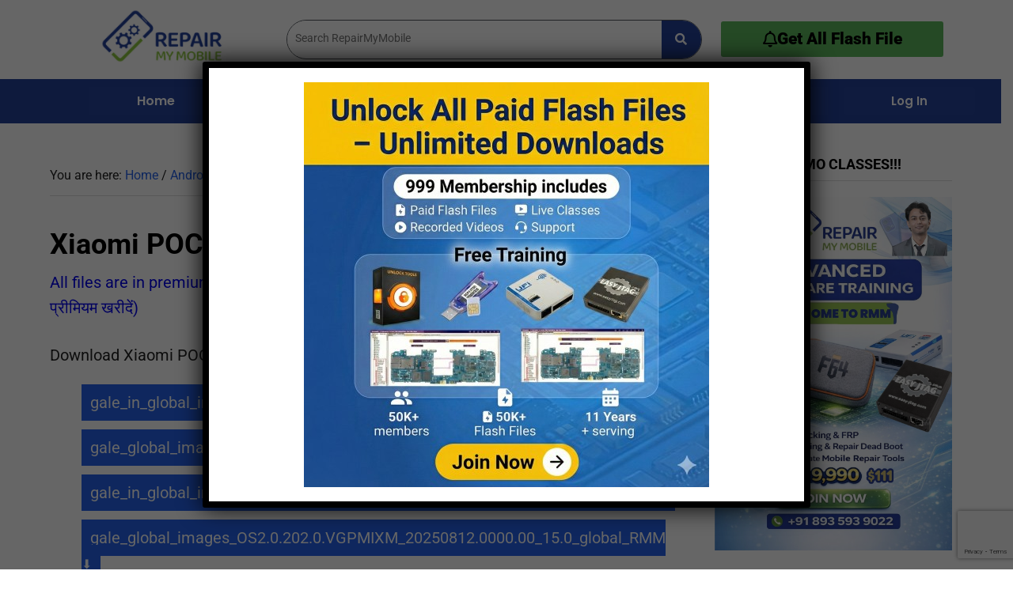

--- FILE ---
content_type: text/html; charset=utf-8
request_url: https://www.google.com/recaptcha/api2/anchor?ar=1&k=6LfbPcIeAAAAAOrl3W3K9ydb9fiUbjvGBenIUsIX&co=aHR0cHM6Ly9yZXBhaXJteW1vYmlsZS5jbzo0NDM.&hl=en&v=PoyoqOPhxBO7pBk68S4YbpHZ&size=invisible&anchor-ms=20000&execute-ms=30000&cb=rsd3ajukird9
body_size: 48683
content:
<!DOCTYPE HTML><html dir="ltr" lang="en"><head><meta http-equiv="Content-Type" content="text/html; charset=UTF-8">
<meta http-equiv="X-UA-Compatible" content="IE=edge">
<title>reCAPTCHA</title>
<style type="text/css">
/* cyrillic-ext */
@font-face {
  font-family: 'Roboto';
  font-style: normal;
  font-weight: 400;
  font-stretch: 100%;
  src: url(//fonts.gstatic.com/s/roboto/v48/KFO7CnqEu92Fr1ME7kSn66aGLdTylUAMa3GUBHMdazTgWw.woff2) format('woff2');
  unicode-range: U+0460-052F, U+1C80-1C8A, U+20B4, U+2DE0-2DFF, U+A640-A69F, U+FE2E-FE2F;
}
/* cyrillic */
@font-face {
  font-family: 'Roboto';
  font-style: normal;
  font-weight: 400;
  font-stretch: 100%;
  src: url(//fonts.gstatic.com/s/roboto/v48/KFO7CnqEu92Fr1ME7kSn66aGLdTylUAMa3iUBHMdazTgWw.woff2) format('woff2');
  unicode-range: U+0301, U+0400-045F, U+0490-0491, U+04B0-04B1, U+2116;
}
/* greek-ext */
@font-face {
  font-family: 'Roboto';
  font-style: normal;
  font-weight: 400;
  font-stretch: 100%;
  src: url(//fonts.gstatic.com/s/roboto/v48/KFO7CnqEu92Fr1ME7kSn66aGLdTylUAMa3CUBHMdazTgWw.woff2) format('woff2');
  unicode-range: U+1F00-1FFF;
}
/* greek */
@font-face {
  font-family: 'Roboto';
  font-style: normal;
  font-weight: 400;
  font-stretch: 100%;
  src: url(//fonts.gstatic.com/s/roboto/v48/KFO7CnqEu92Fr1ME7kSn66aGLdTylUAMa3-UBHMdazTgWw.woff2) format('woff2');
  unicode-range: U+0370-0377, U+037A-037F, U+0384-038A, U+038C, U+038E-03A1, U+03A3-03FF;
}
/* math */
@font-face {
  font-family: 'Roboto';
  font-style: normal;
  font-weight: 400;
  font-stretch: 100%;
  src: url(//fonts.gstatic.com/s/roboto/v48/KFO7CnqEu92Fr1ME7kSn66aGLdTylUAMawCUBHMdazTgWw.woff2) format('woff2');
  unicode-range: U+0302-0303, U+0305, U+0307-0308, U+0310, U+0312, U+0315, U+031A, U+0326-0327, U+032C, U+032F-0330, U+0332-0333, U+0338, U+033A, U+0346, U+034D, U+0391-03A1, U+03A3-03A9, U+03B1-03C9, U+03D1, U+03D5-03D6, U+03F0-03F1, U+03F4-03F5, U+2016-2017, U+2034-2038, U+203C, U+2040, U+2043, U+2047, U+2050, U+2057, U+205F, U+2070-2071, U+2074-208E, U+2090-209C, U+20D0-20DC, U+20E1, U+20E5-20EF, U+2100-2112, U+2114-2115, U+2117-2121, U+2123-214F, U+2190, U+2192, U+2194-21AE, U+21B0-21E5, U+21F1-21F2, U+21F4-2211, U+2213-2214, U+2216-22FF, U+2308-230B, U+2310, U+2319, U+231C-2321, U+2336-237A, U+237C, U+2395, U+239B-23B7, U+23D0, U+23DC-23E1, U+2474-2475, U+25AF, U+25B3, U+25B7, U+25BD, U+25C1, U+25CA, U+25CC, U+25FB, U+266D-266F, U+27C0-27FF, U+2900-2AFF, U+2B0E-2B11, U+2B30-2B4C, U+2BFE, U+3030, U+FF5B, U+FF5D, U+1D400-1D7FF, U+1EE00-1EEFF;
}
/* symbols */
@font-face {
  font-family: 'Roboto';
  font-style: normal;
  font-weight: 400;
  font-stretch: 100%;
  src: url(//fonts.gstatic.com/s/roboto/v48/KFO7CnqEu92Fr1ME7kSn66aGLdTylUAMaxKUBHMdazTgWw.woff2) format('woff2');
  unicode-range: U+0001-000C, U+000E-001F, U+007F-009F, U+20DD-20E0, U+20E2-20E4, U+2150-218F, U+2190, U+2192, U+2194-2199, U+21AF, U+21E6-21F0, U+21F3, U+2218-2219, U+2299, U+22C4-22C6, U+2300-243F, U+2440-244A, U+2460-24FF, U+25A0-27BF, U+2800-28FF, U+2921-2922, U+2981, U+29BF, U+29EB, U+2B00-2BFF, U+4DC0-4DFF, U+FFF9-FFFB, U+10140-1018E, U+10190-1019C, U+101A0, U+101D0-101FD, U+102E0-102FB, U+10E60-10E7E, U+1D2C0-1D2D3, U+1D2E0-1D37F, U+1F000-1F0FF, U+1F100-1F1AD, U+1F1E6-1F1FF, U+1F30D-1F30F, U+1F315, U+1F31C, U+1F31E, U+1F320-1F32C, U+1F336, U+1F378, U+1F37D, U+1F382, U+1F393-1F39F, U+1F3A7-1F3A8, U+1F3AC-1F3AF, U+1F3C2, U+1F3C4-1F3C6, U+1F3CA-1F3CE, U+1F3D4-1F3E0, U+1F3ED, U+1F3F1-1F3F3, U+1F3F5-1F3F7, U+1F408, U+1F415, U+1F41F, U+1F426, U+1F43F, U+1F441-1F442, U+1F444, U+1F446-1F449, U+1F44C-1F44E, U+1F453, U+1F46A, U+1F47D, U+1F4A3, U+1F4B0, U+1F4B3, U+1F4B9, U+1F4BB, U+1F4BF, U+1F4C8-1F4CB, U+1F4D6, U+1F4DA, U+1F4DF, U+1F4E3-1F4E6, U+1F4EA-1F4ED, U+1F4F7, U+1F4F9-1F4FB, U+1F4FD-1F4FE, U+1F503, U+1F507-1F50B, U+1F50D, U+1F512-1F513, U+1F53E-1F54A, U+1F54F-1F5FA, U+1F610, U+1F650-1F67F, U+1F687, U+1F68D, U+1F691, U+1F694, U+1F698, U+1F6AD, U+1F6B2, U+1F6B9-1F6BA, U+1F6BC, U+1F6C6-1F6CF, U+1F6D3-1F6D7, U+1F6E0-1F6EA, U+1F6F0-1F6F3, U+1F6F7-1F6FC, U+1F700-1F7FF, U+1F800-1F80B, U+1F810-1F847, U+1F850-1F859, U+1F860-1F887, U+1F890-1F8AD, U+1F8B0-1F8BB, U+1F8C0-1F8C1, U+1F900-1F90B, U+1F93B, U+1F946, U+1F984, U+1F996, U+1F9E9, U+1FA00-1FA6F, U+1FA70-1FA7C, U+1FA80-1FA89, U+1FA8F-1FAC6, U+1FACE-1FADC, U+1FADF-1FAE9, U+1FAF0-1FAF8, U+1FB00-1FBFF;
}
/* vietnamese */
@font-face {
  font-family: 'Roboto';
  font-style: normal;
  font-weight: 400;
  font-stretch: 100%;
  src: url(//fonts.gstatic.com/s/roboto/v48/KFO7CnqEu92Fr1ME7kSn66aGLdTylUAMa3OUBHMdazTgWw.woff2) format('woff2');
  unicode-range: U+0102-0103, U+0110-0111, U+0128-0129, U+0168-0169, U+01A0-01A1, U+01AF-01B0, U+0300-0301, U+0303-0304, U+0308-0309, U+0323, U+0329, U+1EA0-1EF9, U+20AB;
}
/* latin-ext */
@font-face {
  font-family: 'Roboto';
  font-style: normal;
  font-weight: 400;
  font-stretch: 100%;
  src: url(//fonts.gstatic.com/s/roboto/v48/KFO7CnqEu92Fr1ME7kSn66aGLdTylUAMa3KUBHMdazTgWw.woff2) format('woff2');
  unicode-range: U+0100-02BA, U+02BD-02C5, U+02C7-02CC, U+02CE-02D7, U+02DD-02FF, U+0304, U+0308, U+0329, U+1D00-1DBF, U+1E00-1E9F, U+1EF2-1EFF, U+2020, U+20A0-20AB, U+20AD-20C0, U+2113, U+2C60-2C7F, U+A720-A7FF;
}
/* latin */
@font-face {
  font-family: 'Roboto';
  font-style: normal;
  font-weight: 400;
  font-stretch: 100%;
  src: url(//fonts.gstatic.com/s/roboto/v48/KFO7CnqEu92Fr1ME7kSn66aGLdTylUAMa3yUBHMdazQ.woff2) format('woff2');
  unicode-range: U+0000-00FF, U+0131, U+0152-0153, U+02BB-02BC, U+02C6, U+02DA, U+02DC, U+0304, U+0308, U+0329, U+2000-206F, U+20AC, U+2122, U+2191, U+2193, U+2212, U+2215, U+FEFF, U+FFFD;
}
/* cyrillic-ext */
@font-face {
  font-family: 'Roboto';
  font-style: normal;
  font-weight: 500;
  font-stretch: 100%;
  src: url(//fonts.gstatic.com/s/roboto/v48/KFO7CnqEu92Fr1ME7kSn66aGLdTylUAMa3GUBHMdazTgWw.woff2) format('woff2');
  unicode-range: U+0460-052F, U+1C80-1C8A, U+20B4, U+2DE0-2DFF, U+A640-A69F, U+FE2E-FE2F;
}
/* cyrillic */
@font-face {
  font-family: 'Roboto';
  font-style: normal;
  font-weight: 500;
  font-stretch: 100%;
  src: url(//fonts.gstatic.com/s/roboto/v48/KFO7CnqEu92Fr1ME7kSn66aGLdTylUAMa3iUBHMdazTgWw.woff2) format('woff2');
  unicode-range: U+0301, U+0400-045F, U+0490-0491, U+04B0-04B1, U+2116;
}
/* greek-ext */
@font-face {
  font-family: 'Roboto';
  font-style: normal;
  font-weight: 500;
  font-stretch: 100%;
  src: url(//fonts.gstatic.com/s/roboto/v48/KFO7CnqEu92Fr1ME7kSn66aGLdTylUAMa3CUBHMdazTgWw.woff2) format('woff2');
  unicode-range: U+1F00-1FFF;
}
/* greek */
@font-face {
  font-family: 'Roboto';
  font-style: normal;
  font-weight: 500;
  font-stretch: 100%;
  src: url(//fonts.gstatic.com/s/roboto/v48/KFO7CnqEu92Fr1ME7kSn66aGLdTylUAMa3-UBHMdazTgWw.woff2) format('woff2');
  unicode-range: U+0370-0377, U+037A-037F, U+0384-038A, U+038C, U+038E-03A1, U+03A3-03FF;
}
/* math */
@font-face {
  font-family: 'Roboto';
  font-style: normal;
  font-weight: 500;
  font-stretch: 100%;
  src: url(//fonts.gstatic.com/s/roboto/v48/KFO7CnqEu92Fr1ME7kSn66aGLdTylUAMawCUBHMdazTgWw.woff2) format('woff2');
  unicode-range: U+0302-0303, U+0305, U+0307-0308, U+0310, U+0312, U+0315, U+031A, U+0326-0327, U+032C, U+032F-0330, U+0332-0333, U+0338, U+033A, U+0346, U+034D, U+0391-03A1, U+03A3-03A9, U+03B1-03C9, U+03D1, U+03D5-03D6, U+03F0-03F1, U+03F4-03F5, U+2016-2017, U+2034-2038, U+203C, U+2040, U+2043, U+2047, U+2050, U+2057, U+205F, U+2070-2071, U+2074-208E, U+2090-209C, U+20D0-20DC, U+20E1, U+20E5-20EF, U+2100-2112, U+2114-2115, U+2117-2121, U+2123-214F, U+2190, U+2192, U+2194-21AE, U+21B0-21E5, U+21F1-21F2, U+21F4-2211, U+2213-2214, U+2216-22FF, U+2308-230B, U+2310, U+2319, U+231C-2321, U+2336-237A, U+237C, U+2395, U+239B-23B7, U+23D0, U+23DC-23E1, U+2474-2475, U+25AF, U+25B3, U+25B7, U+25BD, U+25C1, U+25CA, U+25CC, U+25FB, U+266D-266F, U+27C0-27FF, U+2900-2AFF, U+2B0E-2B11, U+2B30-2B4C, U+2BFE, U+3030, U+FF5B, U+FF5D, U+1D400-1D7FF, U+1EE00-1EEFF;
}
/* symbols */
@font-face {
  font-family: 'Roboto';
  font-style: normal;
  font-weight: 500;
  font-stretch: 100%;
  src: url(//fonts.gstatic.com/s/roboto/v48/KFO7CnqEu92Fr1ME7kSn66aGLdTylUAMaxKUBHMdazTgWw.woff2) format('woff2');
  unicode-range: U+0001-000C, U+000E-001F, U+007F-009F, U+20DD-20E0, U+20E2-20E4, U+2150-218F, U+2190, U+2192, U+2194-2199, U+21AF, U+21E6-21F0, U+21F3, U+2218-2219, U+2299, U+22C4-22C6, U+2300-243F, U+2440-244A, U+2460-24FF, U+25A0-27BF, U+2800-28FF, U+2921-2922, U+2981, U+29BF, U+29EB, U+2B00-2BFF, U+4DC0-4DFF, U+FFF9-FFFB, U+10140-1018E, U+10190-1019C, U+101A0, U+101D0-101FD, U+102E0-102FB, U+10E60-10E7E, U+1D2C0-1D2D3, U+1D2E0-1D37F, U+1F000-1F0FF, U+1F100-1F1AD, U+1F1E6-1F1FF, U+1F30D-1F30F, U+1F315, U+1F31C, U+1F31E, U+1F320-1F32C, U+1F336, U+1F378, U+1F37D, U+1F382, U+1F393-1F39F, U+1F3A7-1F3A8, U+1F3AC-1F3AF, U+1F3C2, U+1F3C4-1F3C6, U+1F3CA-1F3CE, U+1F3D4-1F3E0, U+1F3ED, U+1F3F1-1F3F3, U+1F3F5-1F3F7, U+1F408, U+1F415, U+1F41F, U+1F426, U+1F43F, U+1F441-1F442, U+1F444, U+1F446-1F449, U+1F44C-1F44E, U+1F453, U+1F46A, U+1F47D, U+1F4A3, U+1F4B0, U+1F4B3, U+1F4B9, U+1F4BB, U+1F4BF, U+1F4C8-1F4CB, U+1F4D6, U+1F4DA, U+1F4DF, U+1F4E3-1F4E6, U+1F4EA-1F4ED, U+1F4F7, U+1F4F9-1F4FB, U+1F4FD-1F4FE, U+1F503, U+1F507-1F50B, U+1F50D, U+1F512-1F513, U+1F53E-1F54A, U+1F54F-1F5FA, U+1F610, U+1F650-1F67F, U+1F687, U+1F68D, U+1F691, U+1F694, U+1F698, U+1F6AD, U+1F6B2, U+1F6B9-1F6BA, U+1F6BC, U+1F6C6-1F6CF, U+1F6D3-1F6D7, U+1F6E0-1F6EA, U+1F6F0-1F6F3, U+1F6F7-1F6FC, U+1F700-1F7FF, U+1F800-1F80B, U+1F810-1F847, U+1F850-1F859, U+1F860-1F887, U+1F890-1F8AD, U+1F8B0-1F8BB, U+1F8C0-1F8C1, U+1F900-1F90B, U+1F93B, U+1F946, U+1F984, U+1F996, U+1F9E9, U+1FA00-1FA6F, U+1FA70-1FA7C, U+1FA80-1FA89, U+1FA8F-1FAC6, U+1FACE-1FADC, U+1FADF-1FAE9, U+1FAF0-1FAF8, U+1FB00-1FBFF;
}
/* vietnamese */
@font-face {
  font-family: 'Roboto';
  font-style: normal;
  font-weight: 500;
  font-stretch: 100%;
  src: url(//fonts.gstatic.com/s/roboto/v48/KFO7CnqEu92Fr1ME7kSn66aGLdTylUAMa3OUBHMdazTgWw.woff2) format('woff2');
  unicode-range: U+0102-0103, U+0110-0111, U+0128-0129, U+0168-0169, U+01A0-01A1, U+01AF-01B0, U+0300-0301, U+0303-0304, U+0308-0309, U+0323, U+0329, U+1EA0-1EF9, U+20AB;
}
/* latin-ext */
@font-face {
  font-family: 'Roboto';
  font-style: normal;
  font-weight: 500;
  font-stretch: 100%;
  src: url(//fonts.gstatic.com/s/roboto/v48/KFO7CnqEu92Fr1ME7kSn66aGLdTylUAMa3KUBHMdazTgWw.woff2) format('woff2');
  unicode-range: U+0100-02BA, U+02BD-02C5, U+02C7-02CC, U+02CE-02D7, U+02DD-02FF, U+0304, U+0308, U+0329, U+1D00-1DBF, U+1E00-1E9F, U+1EF2-1EFF, U+2020, U+20A0-20AB, U+20AD-20C0, U+2113, U+2C60-2C7F, U+A720-A7FF;
}
/* latin */
@font-face {
  font-family: 'Roboto';
  font-style: normal;
  font-weight: 500;
  font-stretch: 100%;
  src: url(//fonts.gstatic.com/s/roboto/v48/KFO7CnqEu92Fr1ME7kSn66aGLdTylUAMa3yUBHMdazQ.woff2) format('woff2');
  unicode-range: U+0000-00FF, U+0131, U+0152-0153, U+02BB-02BC, U+02C6, U+02DA, U+02DC, U+0304, U+0308, U+0329, U+2000-206F, U+20AC, U+2122, U+2191, U+2193, U+2212, U+2215, U+FEFF, U+FFFD;
}
/* cyrillic-ext */
@font-face {
  font-family: 'Roboto';
  font-style: normal;
  font-weight: 900;
  font-stretch: 100%;
  src: url(//fonts.gstatic.com/s/roboto/v48/KFO7CnqEu92Fr1ME7kSn66aGLdTylUAMa3GUBHMdazTgWw.woff2) format('woff2');
  unicode-range: U+0460-052F, U+1C80-1C8A, U+20B4, U+2DE0-2DFF, U+A640-A69F, U+FE2E-FE2F;
}
/* cyrillic */
@font-face {
  font-family: 'Roboto';
  font-style: normal;
  font-weight: 900;
  font-stretch: 100%;
  src: url(//fonts.gstatic.com/s/roboto/v48/KFO7CnqEu92Fr1ME7kSn66aGLdTylUAMa3iUBHMdazTgWw.woff2) format('woff2');
  unicode-range: U+0301, U+0400-045F, U+0490-0491, U+04B0-04B1, U+2116;
}
/* greek-ext */
@font-face {
  font-family: 'Roboto';
  font-style: normal;
  font-weight: 900;
  font-stretch: 100%;
  src: url(//fonts.gstatic.com/s/roboto/v48/KFO7CnqEu92Fr1ME7kSn66aGLdTylUAMa3CUBHMdazTgWw.woff2) format('woff2');
  unicode-range: U+1F00-1FFF;
}
/* greek */
@font-face {
  font-family: 'Roboto';
  font-style: normal;
  font-weight: 900;
  font-stretch: 100%;
  src: url(//fonts.gstatic.com/s/roboto/v48/KFO7CnqEu92Fr1ME7kSn66aGLdTylUAMa3-UBHMdazTgWw.woff2) format('woff2');
  unicode-range: U+0370-0377, U+037A-037F, U+0384-038A, U+038C, U+038E-03A1, U+03A3-03FF;
}
/* math */
@font-face {
  font-family: 'Roboto';
  font-style: normal;
  font-weight: 900;
  font-stretch: 100%;
  src: url(//fonts.gstatic.com/s/roboto/v48/KFO7CnqEu92Fr1ME7kSn66aGLdTylUAMawCUBHMdazTgWw.woff2) format('woff2');
  unicode-range: U+0302-0303, U+0305, U+0307-0308, U+0310, U+0312, U+0315, U+031A, U+0326-0327, U+032C, U+032F-0330, U+0332-0333, U+0338, U+033A, U+0346, U+034D, U+0391-03A1, U+03A3-03A9, U+03B1-03C9, U+03D1, U+03D5-03D6, U+03F0-03F1, U+03F4-03F5, U+2016-2017, U+2034-2038, U+203C, U+2040, U+2043, U+2047, U+2050, U+2057, U+205F, U+2070-2071, U+2074-208E, U+2090-209C, U+20D0-20DC, U+20E1, U+20E5-20EF, U+2100-2112, U+2114-2115, U+2117-2121, U+2123-214F, U+2190, U+2192, U+2194-21AE, U+21B0-21E5, U+21F1-21F2, U+21F4-2211, U+2213-2214, U+2216-22FF, U+2308-230B, U+2310, U+2319, U+231C-2321, U+2336-237A, U+237C, U+2395, U+239B-23B7, U+23D0, U+23DC-23E1, U+2474-2475, U+25AF, U+25B3, U+25B7, U+25BD, U+25C1, U+25CA, U+25CC, U+25FB, U+266D-266F, U+27C0-27FF, U+2900-2AFF, U+2B0E-2B11, U+2B30-2B4C, U+2BFE, U+3030, U+FF5B, U+FF5D, U+1D400-1D7FF, U+1EE00-1EEFF;
}
/* symbols */
@font-face {
  font-family: 'Roboto';
  font-style: normal;
  font-weight: 900;
  font-stretch: 100%;
  src: url(//fonts.gstatic.com/s/roboto/v48/KFO7CnqEu92Fr1ME7kSn66aGLdTylUAMaxKUBHMdazTgWw.woff2) format('woff2');
  unicode-range: U+0001-000C, U+000E-001F, U+007F-009F, U+20DD-20E0, U+20E2-20E4, U+2150-218F, U+2190, U+2192, U+2194-2199, U+21AF, U+21E6-21F0, U+21F3, U+2218-2219, U+2299, U+22C4-22C6, U+2300-243F, U+2440-244A, U+2460-24FF, U+25A0-27BF, U+2800-28FF, U+2921-2922, U+2981, U+29BF, U+29EB, U+2B00-2BFF, U+4DC0-4DFF, U+FFF9-FFFB, U+10140-1018E, U+10190-1019C, U+101A0, U+101D0-101FD, U+102E0-102FB, U+10E60-10E7E, U+1D2C0-1D2D3, U+1D2E0-1D37F, U+1F000-1F0FF, U+1F100-1F1AD, U+1F1E6-1F1FF, U+1F30D-1F30F, U+1F315, U+1F31C, U+1F31E, U+1F320-1F32C, U+1F336, U+1F378, U+1F37D, U+1F382, U+1F393-1F39F, U+1F3A7-1F3A8, U+1F3AC-1F3AF, U+1F3C2, U+1F3C4-1F3C6, U+1F3CA-1F3CE, U+1F3D4-1F3E0, U+1F3ED, U+1F3F1-1F3F3, U+1F3F5-1F3F7, U+1F408, U+1F415, U+1F41F, U+1F426, U+1F43F, U+1F441-1F442, U+1F444, U+1F446-1F449, U+1F44C-1F44E, U+1F453, U+1F46A, U+1F47D, U+1F4A3, U+1F4B0, U+1F4B3, U+1F4B9, U+1F4BB, U+1F4BF, U+1F4C8-1F4CB, U+1F4D6, U+1F4DA, U+1F4DF, U+1F4E3-1F4E6, U+1F4EA-1F4ED, U+1F4F7, U+1F4F9-1F4FB, U+1F4FD-1F4FE, U+1F503, U+1F507-1F50B, U+1F50D, U+1F512-1F513, U+1F53E-1F54A, U+1F54F-1F5FA, U+1F610, U+1F650-1F67F, U+1F687, U+1F68D, U+1F691, U+1F694, U+1F698, U+1F6AD, U+1F6B2, U+1F6B9-1F6BA, U+1F6BC, U+1F6C6-1F6CF, U+1F6D3-1F6D7, U+1F6E0-1F6EA, U+1F6F0-1F6F3, U+1F6F7-1F6FC, U+1F700-1F7FF, U+1F800-1F80B, U+1F810-1F847, U+1F850-1F859, U+1F860-1F887, U+1F890-1F8AD, U+1F8B0-1F8BB, U+1F8C0-1F8C1, U+1F900-1F90B, U+1F93B, U+1F946, U+1F984, U+1F996, U+1F9E9, U+1FA00-1FA6F, U+1FA70-1FA7C, U+1FA80-1FA89, U+1FA8F-1FAC6, U+1FACE-1FADC, U+1FADF-1FAE9, U+1FAF0-1FAF8, U+1FB00-1FBFF;
}
/* vietnamese */
@font-face {
  font-family: 'Roboto';
  font-style: normal;
  font-weight: 900;
  font-stretch: 100%;
  src: url(//fonts.gstatic.com/s/roboto/v48/KFO7CnqEu92Fr1ME7kSn66aGLdTylUAMa3OUBHMdazTgWw.woff2) format('woff2');
  unicode-range: U+0102-0103, U+0110-0111, U+0128-0129, U+0168-0169, U+01A0-01A1, U+01AF-01B0, U+0300-0301, U+0303-0304, U+0308-0309, U+0323, U+0329, U+1EA0-1EF9, U+20AB;
}
/* latin-ext */
@font-face {
  font-family: 'Roboto';
  font-style: normal;
  font-weight: 900;
  font-stretch: 100%;
  src: url(//fonts.gstatic.com/s/roboto/v48/KFO7CnqEu92Fr1ME7kSn66aGLdTylUAMa3KUBHMdazTgWw.woff2) format('woff2');
  unicode-range: U+0100-02BA, U+02BD-02C5, U+02C7-02CC, U+02CE-02D7, U+02DD-02FF, U+0304, U+0308, U+0329, U+1D00-1DBF, U+1E00-1E9F, U+1EF2-1EFF, U+2020, U+20A0-20AB, U+20AD-20C0, U+2113, U+2C60-2C7F, U+A720-A7FF;
}
/* latin */
@font-face {
  font-family: 'Roboto';
  font-style: normal;
  font-weight: 900;
  font-stretch: 100%;
  src: url(//fonts.gstatic.com/s/roboto/v48/KFO7CnqEu92Fr1ME7kSn66aGLdTylUAMa3yUBHMdazQ.woff2) format('woff2');
  unicode-range: U+0000-00FF, U+0131, U+0152-0153, U+02BB-02BC, U+02C6, U+02DA, U+02DC, U+0304, U+0308, U+0329, U+2000-206F, U+20AC, U+2122, U+2191, U+2193, U+2212, U+2215, U+FEFF, U+FFFD;
}

</style>
<link rel="stylesheet" type="text/css" href="https://www.gstatic.com/recaptcha/releases/PoyoqOPhxBO7pBk68S4YbpHZ/styles__ltr.css">
<script nonce="FCr72CIxDuDZx1_6_94McQ" type="text/javascript">window['__recaptcha_api'] = 'https://www.google.com/recaptcha/api2/';</script>
<script type="text/javascript" src="https://www.gstatic.com/recaptcha/releases/PoyoqOPhxBO7pBk68S4YbpHZ/recaptcha__en.js" nonce="FCr72CIxDuDZx1_6_94McQ">
      
    </script></head>
<body><div id="rc-anchor-alert" class="rc-anchor-alert"></div>
<input type="hidden" id="recaptcha-token" value="[base64]">
<script type="text/javascript" nonce="FCr72CIxDuDZx1_6_94McQ">
      recaptcha.anchor.Main.init("[\x22ainput\x22,[\x22bgdata\x22,\x22\x22,\[base64]/[base64]/[base64]/bmV3IHJbeF0oY1swXSk6RT09Mj9uZXcgclt4XShjWzBdLGNbMV0pOkU9PTM/bmV3IHJbeF0oY1swXSxjWzFdLGNbMl0pOkU9PTQ/[base64]/[base64]/[base64]/[base64]/[base64]/[base64]/[base64]/[base64]\x22,\[base64]\x22,\x22w7bClSMIGSAjw6fCvmobw6siw6IrwrDCqMOKw6rCnx51w5QfFcK9IsO2fMK8fsKsQmnCkQJ6dh5cwofCtMO3d8OTPBfDh8KTfcOmw6J/wpnCs3nCpMONwoHCuh7CjsKKwrLDqnTDiGbCgsOGw4DDj8KSBsOHGsK/w4JtNMK0wqkUw6DCksKWSMOBwqbDtk1/woXDvwkDw4pPwrvChhwtwpDDo8Ozw6BEOMKUW8OhVj7CqxBbcUo1FMOTV8Kjw7g9MVHDgRjCuWvDu8OfwrrDiQo1wpbDqnnChDPCqcKxM8OPbcK8wpXDkcOvX8KLw77CjsKrE8KIw7NHwoYLHsKVFsKfR8Okw64QREvCn8ONw6rDpklWE07CtsOlZ8OQwrZ7JMK0w7/DlMKmwpTCjMK6wrvCuzPCj8K8S8K+GcK9UMOAwqAoGsOowpkaw75pw5QLWUvDpsKNTcOTDRHDjMKow6jChV8XwqI/IFESwqzDlRPCk8KGw5kvwrNhGnTCocOrbcONVCgkHMOCw5jCnmnDjkzCv8KJXcKpw6luw6bCvig9w4McwqTDssOBcTMdw41TTMKHD8O1Pzxow7LDpsO4cTJ4wpbCm1Amw7pCCMKwwqcGwrdAw4cFOMKuw4EVw7wVcDR4ZMOvwpI/wpbCq3cTZlvDoR1Wwp/Dm8O1w6Y7wqnCtlNTQcOyRsKmVU0mwp0/[base64]/[base64]/[base64]/HcOiw6XCo8OEMcOAYTphwovCnsOew67DlkbDgCrDtcKoUcO9HkguwpfCr8KCwo4DOl1KwpzDjmnCpMOCRcKvwp9GbQPDlxvCqGlWw5t6NCRXw5JlwrDDlsKzJUbCi0HCrcObbDLCuSLCp8OywqtRwpLDm8OSB1rDtkVqOA/[base64]/[base64]/CsMKPwpfDnMO9N2UIL8KkJWAHw7tzw7zCksO+w7DCpg7CjxEVw7wtcMOJIcOXA8KDwqNhwrXDtCUuwrpnw6zCuMOswrg+w5cYwqPCqcKGGRMewpN8KsK5RcOoJMOAQi/[base64]/dFhERcKBTsKnGMOEwpTCosKGwp/CgcKnEGgKw59/CcOxwpjCtV8pSMOsf8OFccOTwrjCosOww7vDmHMUYsKWCcKJaUsvwoPCjsOGJcKCZsKZXkc3w4bCjwMYDTM3wpvCuRzDisK/w6bDo1zCgMKIOTLCqMKKAsKdwoTCkm5PasKPDsKCWsKRGsOBw7jCtmzClMKlVEAkwoxGFMOIOFMTKMKiBcODw4bDn8KOw5HCrsOqIcKOfTl7w57CoMKiw5pCwrbDkULCjcO7wpvCh0vCtU7DtnQMw5nCtW1Ww5HCsw/DtXI4wq/DhEbCn8OPd1rDnsKkw7JPKMK/IlpoQcKOwr5Lw6vDq8KLw4fCtykJUcOAw7bDisOKwrlZwpdyQsKTShbDkTfDn8OSwqHCl8KQwpV8wqrDnGHCtiDChsK4w75cR292L3XClWzCrFLCqsKrwqDDtsOOOMOMRcOBwrdQLcK7woB5w4tTw5pmwp18K8ORw6vCoB/Dh8KjQWk5JcK7wq7DmDdOwpFAZ8KXAMOLITHDj1x1c1TCiis8w5AGW8OtFMKBwr7Cqi7CsTDCp8KAZ8OKw7PCoj7DsQ/[base64]/wrHCp8ORAsOMw6hSw7MrasOHekjCtcO7wo9Pwo3CgcK0w6/[base64]/ChGTCqHozXUpAwrp/A2PCtMO/w7RONRYcflkFwppow6xaIcK1Hz11wpE9wrVKXWfDu8KkwqYyw6rDiFwtYMOTaWJEW8Onw5vDgsO/LcKCW8OuYMKiw687F3hcwq5JPEnCsUfCp8O7w44DwpM6wokPDXvDscKrVwgdwprCh8K5wpt0w4rDtcONw7caexwlwoU+w4DCqMOgf8OHw7csdMO2w7wWF8KCwpoXKDfCoFvCvRHClsKJcMKpw7/Di29cw6I/w6gawp1ow5hbw7FGwrg/[base64]/CtsObRMKhwqvDqsOJw6rCixjDjsOlw5BlHsORG0YAZMOiI1vDj0Q7XcOkEMKCwrB6DMOhwoTCiCoOIF0Dw40rwpHDs8OEwpLCqMK+ejlKCMKsw5s4wrnCpHJJVsKNwpLCmcOXPxcHHcOAw7gFwprCnMOCchzCvXPDncK4w4VVw6LCncKrdcK/BCvDqMOrOUvCrMO7wr/CjcKMwrJ0w7bCncKBecOzS8KcMSTDg8ORVMK4wpQFWwxrw5bDpcOyOUgQBsOYw4AWwrvCocODd8Kgw6szw7kkXkoPw7tJw6FvJREdw4owwpDDgsObwqTCtMK+AmTCvgTDp8Ouw5U3w4xkwoUVw5sWw6V/wpbDoMO9fMKpMMOiLUI7w5TCn8OBw57CusK4wqYjw6jDgMOJdzUNKMKyIsOLWWcYwpfDucOGKcOrW2wnw6vCqUfChXd6DcKrTRFrwrbCh8KZw4LCn0NpwrkvwqLDrlTCgyPCi8OMwoXDjhp4TcOiwq7DjlHDgBcxw7Inwo/[base64]/[base64]/LjZ3WMKSwrfDogbCgsOMA8Oxwr9ZwqvDvh1BwpbDucKAwoEaFMOXQMKrw6Ztw5bDlsKzBsKiNVIPw4oRwrnCssOHGsKDwr3CqcKuwpHChSIKFsKFw55YQQNow6XCmR3DoDLCg8KSemrDpyzCv8KLKhENZiAbI8Kbwrd/w6ZfBhHColt/w7DDkgFQwoXCkAzDg8OrUilawoU8SFM0w6piTMKrbcK/w4tvFMOGOHnCsFxyDB/Dr8OoCsKpFnI/TQrDk8OqKVrClVHCjV/[base64]/[base64]/ClmoKCMO1BcKhw6nDiMK3chzDocKVWHfDocOVFMKNLHsyN8O8wqXDgMKUwrDCgFDDsMOnE8Kmw4LDlsKYfMOGNcKkw64UMUYBworCtFjCosOZaRnDlHLClzk3w57DkB5nGMKpwqrCk2bCuEhNw7s0wr3CoUfCmw/DjRzDgsKvF8OUw4NlLcONYlTCp8O+w7vDvisqHsOKw5nDvGLDjS4cE8KEMVHDpsK3LzDDthPCm8OjEcOOw7dPDxXDqBjCvGoYw6/DsEvCi8OFw6gJTDs1YF9OMARQb8Oewo16ZkbDv8KWw53DpsOBwrHDpT7Ds8Ocw4rDisOmwqo8RXbDvnEnw4rDiMKLP8Oiw7rDpCXCvGdfw780woF3KcOVw5TCrsOAd2h0HhnCnhRswprCocKWw6hMNGHDql9/w5RrasK8wpHCoExDw5VOC8KRwqIjw4J3dTtyw5VOdkZcKBHCrMK2w4URw5bDjVFkJsO/[base64]/GmLCsMKdw4xYw5plwpI0wrTCngc+eEFNHkphRMOcN8KfXsKawoTCrsKRTMOcw5NZwpR4w6lrGwbCtxkoYR7CgD7CmMKhw5fDgXtmdsOZw53DiMKLRcOnwrbCvVdcwqPCjVQ2wp9UAcKeVmHCsUtFT8OkGMK/PMKcw4sBwoQNKcOCw6LCl8OrSX7DqMKow4fClMKaw7xFw6kJClRFwpvDpjslDMKQAMOMV8O9w786fDnCmRZMEX99wp/[base64]/C8KDwp0uwo7DgHXDo8Osw5zCr3sFw4ZGw6TCrsKMdlxJO8KfK8K8ccO3wqlUw4kcOCHDsVcuacKrwo86wpDDggPCnCHDsDfCl8OTwrDCsMOwPTY2fMORw6zCs8Oyw6/Cn8K3CznCtArDl8OpfMKrw6dTwofClcO6woZ8w45dejIWw5TCr8OoFMOUw6F5wpfDiVXCojnCnsOkw4PDjcOdU8KcwpkowpjCkMO5w541wpTCu3XDokzCsUkawpbDnVrCvh4xZsKhTcKmw7xpw7jChcOMUsKNVW8sU8K8w6/DjMOCwo3DksKXw5fDmMKwBcKOFg/CgkPClsORwojCksOqworCkcKJC8Kiw4kCeFxCMHTDg8O/EcOuwrxhw7gcwrvChsKRw7RLwr/DhsKbdsOPw59qw7MzPsOWaDXCu1/[base64]/Ck8OQAMO3w73DoMOMbcKfOWfDlQHDhxHCh0rDvsO4woPDjcOIw6/CpX9IOT92W8Ksw6vCgjN4wrNAayXDshnDk8OcwqnDky/Dv0rDqsK7wqTDnsOcwo3DoX15YcOcUMOrBm3Dtl3CvGXDicOadi/CswBqwpRdw5jCksKuC1d+wok+w6vCujrDik7Dn07DpsOkfjzChkcLEGsBw5Fiw5HCo8OoYRFcw6UBaEt7f1MTPR7DrsK9w6/DvF7DshdrMhd0wqzDrGzDuT/CgsK3NwDDo8K6QErCi8KyDRkiJw1wAVRiA2vDoi91wqFPw6shC8OmU8K1w47DtzBmKcOFXnXCvsO5wq/CnMO7w5HDhsKsw5/CrjDDisKbN8K7woJIw5/CjU/DnFjCoX4Hw5tFY8OQPlfDusKAw4hKecKlNE7CnAwbw5/DgcOFUsOrwqxvAMOowphVe8Okw405VsKlH8K2SB5BwrTDpxjDg8OGIcK9wpbDssKnw5pVw4vDqFvDnsOvwpfCqFjDsMO1wp1Lw4bClTVRw6ojG1jDvMOFwpDCqR1PfcOsWMO0J0dFfETDn8K6wr/CpMKUwpIIwqrDvcOsE2U6wr/Dqn/CnsKTw6kuGcKLw5TCrcK/c1nDocKMEC/[base64]/w6cIwqXClsKwXMOWw4ocKcK/[base64]/Dshg9wq7CvU3DmHg0wrtfaRVwXWtTw5RicRwmw5TCmlB3J8OGHMKiMTwMKibCssOpwoNJwrzCpEBEwqzCpjVxF8OIU8KmaA3CrzbDu8OqBMK/[base64]/WT9Bw78yw5LDgMKYwplmB1zDgMKDDMOjS8Kbw6fCisOVC0DCrwkzP8KXTsOgwonCuX0DcQM0OMKYacO4BsKVwpwywqzCicKqNCPCmsOXwqhPwpATwqrCik4mw5QfZFo1w5zCkkU6IXggw7DDt08bR1TDvsK8ayLDg8O4wqwnw4ptUMO6ZnlpYcOQWXtWw6x0wpgCw7/Cj8OAw4YjEQ8GwrQuOcOzw4LCr0k6CUdsw69IDzDChsOJwoNEw7tcwonCucKRw5kWwohSw4fDm8KYw7fDqXvCpsKbZnJOAFl3wq1dwrtjWsODw7zDilADIU/DqcKKwqVjwqkTb8O2w4tsYWzCtxJSwqQpwpHDgR/[base64]/Di8O9w759w60Uw6TCkMO3YMKuYgFTWMKuw5PDo8KgwoomZcKKw6PCu8KMbGZrU8Kqw5k3wrYMacOFw6hfw4RrTsKRw4g1woxhFcOowqEzw5vDvSDDqmjClcKpw6pEwpfDnyDCiglbZ8KPw5t/[base64]/DoE4kSTY3ETjCqsK8Fz5wccKPdTMBwpBzMCwiY1VUOUASwrTDs8KcwoLDr1LDvzltwrwiw7PCpULDosKfw6QwJz0SIcOzw4LDg1Ftw7jCtsKIUVLDisO/PcK5wqgQwoDDqWUfExgoOGDCrkN/FMOqwowlw418wqlAwpHCmMKZw61NUGk0HsKNw41QasOeQ8OCFBzDnRgNw7XClwTDn8KTajLDmsO7woPCgGITwqzCmMKlCMO0woLDkm4OdwDCusKYwrnCtsKKAHQKaxVqSMOtwrnCv8Kgw6/CnFbCoRbDjMKdw4vDmXJyasKpZMO5dgh6fcOAwowKwrQuSlHDn8OOWzxLCMKJwrDCmTtqw7ltEWQzXRHCjknCpsKew6XDgcOAJQ/DvcKKw43DtcK0PC9VCxrCrMOlXErDsCgRwr8Cw7NeECvDu8OOw5gOKGN9HsKDw7VvNcKdw6lfCG5GIy3DulgsU8Oowqthwq/[base64]/w6zCoSnDox1cBsO/wpTDpsKFwpPDr8OcwrzCscKcw5bCgsOHw5FywpdFNsOiVMKHw5BFw6rCkTl3KhInEcO0Vg9pbcKWO37DjSNHUkx3wprCvsOhw7vDr8KqaMOvesK/e3xyw5B5wrPCj2M9YsObTF/DnEfCu8KsO2jDuMKhBsOqUT9vCcOpH8OxOV3DmDZ7wqwywpYlTsOjw4vCusKSwoHCosOtw6QGwrt/w7jCgnrCisO5wrPCpCbCk8Odwr8zfcKlNzDDkcOREsOsfsKKwrbDownCqsK5YsKiBkctwrTDisKbwoE6AMONw7vClU3DhcKQDMKJw4FBw4XCpMOAwpHCqiEEwpcgw73DkcOfF8Kgw5TCmsKmacO/OBNxw7lMwr93wqbCkhjCv8O/bRkGw67DmcKIfAwywpfCpcOLw54iwp3DocO+w6DDsnFoW2/CiBUgwofDm8OaPTPCscOcacKTHcO0wprDvBItwpTCplY0MUjDhMO2VT9PTTsHwpJSw5l1V8KASsKeKD0gIlDDlMKGUz8WwqIDw4NRFMOUcF01wrXDt2Zsw6nCoWFCwrrDscKtaS1HFUsFOA85woHDpMOEw7x7w6/DsmrDisO/[base64]/[base64]/CgsOCwrjDqWvCoiMPJzjDv8KoZcOqw70/RsKYw7/Cs8KJAMOlI8ORw68mwp9Zw59kw7DCnVfCpUcMcsKkw7VDw59TAW9DwogCwqrDucKcw6jDgW9FfsKOw6HCnWtrwrrDusOtc8O7emDCuwHDnj/[base64]/DjADDjiJUw5jDpRbCsMOEw7PDjFRuVmBTScOrwpsPTsKBwpLCqMO5wp/DlFl/w6ZVKgF4McOHwojChVNobsOiwofCikFWHmPCkG05RcO+LcKWYjfDv8OKQcKUwpMewr/Dsz3DjDBeGCceLXPDicKpA2rCuMKTKsKqAUtuNMKbw5JPQcKpw6haw53ClRzChcK/bmvCnhDDk1nDuMKkw7MuYcONwo/Dr8ObOcO8w63DkcOQwod1wqPDmcOaGBk1wpPDllNJQAjDmcOcGcO0dB4oTcOXDMOnaE8Tw6AMAh7CpRvDrWPCosKlBcKQIsORw5tAUGF1w4l1OsOCUwMMfTHCh8Oow4IPNUBRwoFjwp/DmCHDgsKvw5jCq1AAdgwDZSwTw5Jyw65Tw78LNcO3dMO+aMKZcXsqEyPCm1AbdMOqbA8iw4/DtFZKw7XCl2rCpS7ChMK3wqnCmcKWCsO3Y8OsBHHDhC/Co8O/wrXCjsOjASzCi8OJZMKYwq3DrznDq8KbTMKUE0h7fwQ1KcKMwoHCsU/ChcO3AsK6w6DDmRTDh8OIwrkowqk6w7gQMsKyKSDCtsKAw73CkMO1w7Ucw6guBB7Cq1gnb8Ohw5bCm0bDqsOHccOyScKOwol5w7rDhw7DnE9Dc8KoWMOgNElpBcKTccOhw4A0NcOXa13DjcKHw6/CoMKTam/DmU4TScKsKFrDmMODw6Iqw41JGhsGQcKEBcK0w5rCpMOJwrXCosO5w5DCqEzDq8K/w5sCHT7Ct1zClcKgfsOmw53DlGBkw6PDtR4nwp/DiXXDpC0OR8OHwqEgw7J/w7DDpMOswo/[base64]/[base64]/aDZfwr02w4RfLDYswogXw6J2w6svw7gNVSpdRzxdwo0wGh1GNcOgREXDv0cTKWZYwrdpf8K4EXfDr2rCq0NNKXDDmMKFw7M9NUrDikvDq1TDnMOCHMOjU8Kqw5x2HcKfO8KMw6UCwq3DsBFywoUiGsOWwrDDs8OBAcOaUMOxeD7CjMKOWcOGw79iw7N8CHhbUcKYwo/CuETDmGPDjWrDjcO/[base64]/[base64]/DocKJZcOQOjpUVcOtH0dWw6fCoWl7Z8KJw71xw7fCnMK3wo7CicKcw73CpifDmlPCvcKnBQtEdj4vw4zCn3DDsxzDtRPCrMKZw6A2wrwjw5BgVEZQUj7CpgR1wqMQwplkw5nDmwvDoQXDm8KJOFd6w7/DvMOGw4fCgCjCtcKjdMObw51Zwp0nXC9QZcK3w7fChcOsworCnsKfDsOYdxXCthhZwqbDqsOqK8O1wrBRwoUcFsKWw5hgZ3zCpsOswoNqYcK7LRTCg8ORUSIPU1Y4XGzCukAibGzCpsODVnBkPsOJEMK1wqPCgU7Dv8KTwrQ/w5rDgBTCpMKvCnbCksOOXcKMLnrDnkPDqH5hwqpKw5ZGwrzCmmbDlsKuUlHCnMOSNEvDiSjDlUgEw5HDhQE9w50sw6/ChRwXwqt8csKVWsORwpzDkmBfw6bCksKBI8OhwrFRwqMhwr/CvjUoYHjCkVTCnMKVw77CgXzDolscSTh4T8O3wrExw57Dm8Kyw6jCohPDtVQSwokbJMKnwqPCnMO0w6LCsiocwqR1D8KLwoHCn8OvVVQfwp5xLMOGJMOmw4EmVGPDvVgNwqjDisKGbS0qTVDClcK2JcKVwojDicKXaMKGw5sEKsOoPhjCsV3DlMK/TsO0w4HCrMKZwpFQbgwhw4N4UR7DjcOZw6NIZwfDpRTClMKNwrllVBMmw5TDvyM/[base64]/[base64]/ChmHDmsOXwrYJwrMcCUrCp2wkQADCu1vCgcK6VcO5LMKbwozCh8O/wrd4KsOEw4ZSemjCvMKlIxbDvD9OJU/[base64]/[base64]/P8Ovw7/[base64]/[base64]/DhivDpFLDh8O0wrpBwoTDvcK4ClHCuzzCv8KUCxLCuXzDpcKbw5cVTcKBMk9iw7XCr2bDjjfDksKDX8Ojwo/[base64]/DjxDDssKNOyloAcKSEsKRwqFlQFXDhi7DriECw6EoE3TDh8ORw4HDkCHDlsOXZMOdw6MlSwpVKTHDkzxFworCvsOVACDDtcKlMi9rM8OFw53Dh8Kiw7PCtR/CrMOBCULChcKnw7EgwqDCnwjCssOrBcOcw6UCDW4ewq3CuxhbbQfDlyM6SxUPw6ADwrbCgcOcw7ATIhYVDBoZwrrDgkbCrkQ0GMKQDyHDpsO3YDrCvhfDssKBfxt8JMKJw5/DnRsyw7fClsKNR8Okw7nCk8OAw7tew7TDjcKsW3bCmmhewq/DgsOkw5c0UynDpcO9QcK/w50aO8OSw4jCtcOgw5DCsMOJEMOCw4fDgsK7fV07ERAWDmc7woUDZSYzCl8iLcK+E8OCGW3Dt8O6UiEYw7nCgy/[base64]/DkyvDvcO3BcOrIUFGwprDt8KhbiNUwrAQYcKxw7/CoS7Ci8KRXwHDlMKcwqHCvMKgw4cuw4LCrsO+f1ZKw5zCtWLCoD/CgUJWQn4RERsWworDgsOJwpwBwrfCtsKlfgTDkMOOd0jCvWrCnm3DtihTwr4vw6zCmkl2w4zCiztUF0TCu2w4H0/CsjUww7/[base64]/Dl8OLH3dywosiwrtcw5dIw77DtyJYw7IqLsOrw64awrHDuVxzZ8Oow6bCuMO5P8OXKzl8bS8AdXXDjMORBMOVTcO/w4wvccOOHMO2ZcKeK8KmwqLChCDDjjNzQATCicKYdBDDnMOnw7PDmsOZUADDhsOtNgxSWE3DjjZJw6zCkcKKdsKedMOew6DCuQDCkTMGw6/Dv8OrEizDkgR5eSPDjnQjFhRxbU7Dg3YPwpY9wq0nV1ZtwqVCHsKuW8KSL8Oywp/Cr8KtwonCiEvCthZXw59/w7MlKgvChnDCrU8zPsOrw6cwelbCi8KDY8KsO8KsWMKQFsO1w6XDgXfCsX/[base64]/G8OsexoucHvDm8KPwpnCjH/CtMOMw656B8O6MsKNwpkMw7jDhcKeMcK4w4Acw5E6w5VdbFbDiw1iwpYkw78wwp3DtMOLa8OAwrLDiDgNw7QnBsOeakjCvTFZw6MvCEhzw73ChnZ+eMKhRsO7fcKND8KrZwTCnlfDoMOuBMOXP1TCqS/DgMK7F8Kiw6F2YsOfVcK1woDDp8Ocwr46dMOGwrzDoibCmsOYwqfDkMOYA2srLyzDu1fDmQQmIcKsAiPDhMKsw4kREBstw4TCp8KyWTfCtFhdwrHChBoYd8KyUMOJw6BQwoR5RRQIwqfCvzfDgMK1MHEGVEAAZEfCjcO9cxLDgDbDg2c/[base64]/[base64]/[base64]/DjHnDp8O4w6R8BRoeAcO1w70vBcK0wonDssOuSSPDvcOuc8OBwpLCtcKZRMKzNzMheCjCksOiZMKkeB1Mw5PChSFEFcOdLSFjwr/DlsOUd1/[base64]/[base64]/w43CgyADw7rDqsKtS0TDqibCp8KXw5xKw6UnK8KWw6BTUsOIUxbCrcKwHDnCkGbDoC9KcMOoQ2XDr27CiBvCi1HCmVnDiUIqUcKMV8KbwprCmMKGwoDDjCbDn0/[base64]/DmsOQdcKYwot2wpbCpMKZT8OSw5PCljUhTlXDomzChsKJHMOzF8OyBmpQw5EswovDl14tw7zDjkVjFcOLfV7DqsO1D8OrPGFrFsOIwoYLw789w6bCgR/DnAtHw5k5QgDCgcOjw7XDssKtwp89XicFw4VfwpzDusOJw5Ekwq4YwrjCgl4jw5Ntw5V+w5w/w41lw5TChsKxRzbCvH8vw6pRbw4bwrvCgcKLJsKaKifDmMKLY8KAwp/Dm8OKCcKUw4/CgcOywpRgw4YJBsK6w5Egwq8dNHN2VWhYVMKbQGnDmsK7KsOkLcOEwrIBw6VVFxoPfcKMwr/DrwRYe8KIw7rDsMOgwp/[base64]/Dp0kvwqLDosO7WMKefnNifnEzw6dLScOawqfDhCpVKMOUwrxyw61/TljCgwBZZUZmPDHCsmpCWT/DlTfDrFtfw4fDgGljw5DCssKUTEhYwr3CoMK9w65Ow6dGw4x2SsOhwoPCqzDCmG/[base64]/DrsO1wqklDsKmwqg6w7fDtChXXMO9RXHDl8O3SVfDv0/CqAXCqcKJwp/DusKqAmbDk8OsCxpGwo4uMmdtwqQ8FmPCuw/DhAADDcONYcOaw6bDvEXDl8OQwo7Dkn7DhyzDq3rCmsOqw55Qw4RFM0Qbf8KMwqPCqHbCqcOWwo3DtCByFRZ/W37Cm1V4woHCrSI/wq03GR7CpMOrw67DtcOzZ0PCijXCh8KFGsO6IV0GwqTDtcOewqPCs2xvLsO1L8OHwpzCmmLChgrDpHLCiRLCjDd0IMKXPUdWHgl0wrpyfcOYw6kGFsK5TwRlf2jDsVvCucOjKVrCqiQ8YMKQDXPCssOhIGnDqsO3asOBNyY/w4PDvcK4VS7CusKwU2vDjkkZw4VJwrhPwpEAw4QPw4g9aVjDrmjDusOjJjgKHBjCp8KqwpkXKVHCncOTcCXCkQnDmMOUD8K9OcKmJMObw6sOwoPDg2XDiDjDrgRlw5bCsMKjdSh3w5M0RsOoS8OAw55sAMOwE0VWZk9ZwpEIPx/ClgzCnMOAc0HDi8OTwobDmsKqHzNMwojDiMOSw7TCmXXDuw4GXG1mHsKtWsKlJ8OUIcKXw544w7/[base64]/Cq2xnwrXDnD/DocKLw6JJH8KdwrzCrgEqL0XDlCFAMW3DnHlJw4PCisOHw5h/VXE6DcODwqbDrcOPasK/w6J0wqp4ZcOWw70rbMK3VXwFCzNDwoXCqcKMwrfDtMOUbBojwrB4S8OMT1PDlk/CtsOPwoksCS8jwqtMw6RuMsOnNcK/[base64]/[base64]/CqXDCjlTDjMOqFmPDtizDslJJw6Z0UDPDg8OMwpgOOMKWw47DsnvDq3LCvAwsW8KMbsK+a8OrD30mK0UTwo51w4rDgjQBI8ONwpnCv8Kmwro6dMOCasKsw5RKwowlIMK0w7/DoQzCo2fCssKBNVTCksK9FcOgwqTCljBHO3PDknPCtMOjw6shIcONbMOpwrpzw6d5U3jCkcOhF8KlJCNIw5rDuQ1mw5B0D1bCvQtvw79jwptgw4UtYSfCn2zDs8KowqXDocKcwr3CtR3CjcK2wqJgw7U9w6wSeMK/OsOvbcKObzzCi8OSw4nDgA/[base64]/CjXrDqcOCwrrCjylaw7zCl8Ktw4XCo8OadcO5dm3CjsOKw4DCnMOfw4NVwoXCnyksQ0hvw77Dj8K+BCkGDcK7w5hicWHCiMOGEFzChGJLwpkTw5RlwphtTww8w4PDicK8ahPDlxYWwo/DrBJUD8KBwqXCgMKRwp1ywpt/f8OZJF/Coz7DkGc6EcKpwoEow6rDvzZDw4ZjR8Krw5fCrMKgEjjCsl1hwr/CjGtWw6lRcFHDjCbCvcK0woHCvkHCgDXDrjRBb8KawrbDj8KGwrPCrhc8w4bDmsOIcQ/CucOTw4TCi8OibzoKwobClCMCHXMUw4DDr8OuwonClGoZLDLDrTXDjMK7L8K7GmJVw7TDo8KnKsOLwpZpw5hIw5/CqHzCiU8cOQDDsMKmWcKdw5B0w7/Cu2TDu3sow5fDplDCnsOWOn4qACpmRUbDgVFmwqzCjUnDtMOuw5zDhjzDtsOfasKlwq7CnsOvEcO2MhXDnnc0VcOiH0nDi8OVEMKKCcKZwpzCssKLw4JTwoHCnHHDhTlrcShZKGTCkk/[base64]/DgsOAcGIpw7Fywp1/IcKUA37Cpx7CqcOgVAxXA3XCkcKyUCHDrVcFw5gPw5w3HlQvNGzClMKNXkfDrsKia8KONsKmwoZpKsKLWWlAw63DlWzCjRouwqZJbgl7w7ZLwqTDrlPDrx0TJmwsw57Di8KMw7Uhwrc0H8KhwrM9wrDCs8Opw7jDlDzCgcOkw6DDvREVJDDCosO/wqdAcMOFw59Cw7fCtxNdw6tgS3xJDcOowrh+wp/[base64]/DqMKqUm5kwrlzYmhew5fDjyDCuV5oHcOMGlLCuUbClsOKwrjDjyQ1wpTCv8OYw7kEW8KfwpDCnSHCnWbCn0MEwpzCrjHDs1JXJsODTcKmwrXDuCLDhGbDmMKPwr4FwppRBMKmw6Azw50YScKawo4fCMO3dF86M8OmGcOUXwdNw7FIwqHCv8OGwrt5wpLChm/Dt0RuMQrDjx3Dh8Klw6dew57DkSTCig47wrvCkcOcw6rCjyA4wqDDglTCqsKTQ8KEw7fDrsOfwo/Dgk5wwqhvwpTDrMOQQcKZwrzCjTYoLSA3UcKfwo9nbA8Wwr91acK5w6/Cn8KxPyrDiMONdsKEQsKWOxQgwoLCh8KaaWvCpcKiLV7CssKmeMKzwooCdiLCocKmwo3CjsOBWcK1wr81w5B4IzU7EWVmw6PCiMOfRWFjGMOVw57CgsKzw75kwonDt3ttP8Orw61cNzzCnMO3w7jDiV/DoxzDu8Kqw5J9eRdWw6UDw7PDuMKYw4xZwrnCkjkFwpnDncO1f30sw4xUw6kNw5gRwqE1d8Kxw5N4Blg3BGvCgEkfQFYmwo/Cr0J5EEbDsBbDusK8J8OoSwjCimV1MsKqwr3CthQxw7vCkjTCq8OsScOiC34+BcKTwo4Iw6A5RcOtUcOKLjLDrcK/[base64]/[base64]/Dlmgsw5vDpcOeB8Orwr7Dhg3ClcKUWRTClUUEwqRbwqtlw5hDf8KXWEQnU2UXw4gCdT/CrsKuHMODw7/[base64]/CiFtfUDI3w6fDnMOKw7JAwoIJw43DqsKnAxnDjMK5wos6wpUKDcORa1LCk8O5wrzCosOGwqDDvWkLw7vDgCsIwr4RAAfCoMOrCS1DQH8JOsOIFsKiHWtlJsKww7vDojZxwrd6P0fDkDdXw4bCtDzDtcKgKwRVw5TCm2VwwqTCviNrUmLDnFDChUfCr8O3wrzCksOmcX/ClxjCkcOHXhBFw5/Dny1+wqlhUcKSa8KzGRJUw5xLUsKiUTcjwrt5w57CmMKDMsOeUT/DoSLCnVnDj1DDv8OLwrDDqcO6wrF4PMOaICZ/X1EUByLCskLCoQ3ClF3CkVxUAMKePMOPwrPDgTPDkmXCjcK/exzDhcKJG8KewpLDg8K/UsOXKsKIw55KN2cFw7HDuEHDqMK1w6TCmRLCgljDgHJ2w5HCpMKowoZMXsOTwrTDrB/[base64]/DiIhCMOqdlESwqxRw5V/[base64]/DrcKPw4o6wrkvHiwbw6TDoMKxT8KgchXCjsOBw7DCocKVw6fCgsKQw7jCvwTChMK6w4YQwojCqsOgAWLCknhIeMKgw4nDqMKOwoxfw4ZjTcKmw6JVIsKlGcOowrXDsS0Awp/[base64]/DmRvClMKXDy5ewpbDo1bDrcO4w7rDmsKyGyUNbMOmwprChwDDtMKLM2xfw78ewqDDrVzDs1h6CcOmwrjCicOgO3XDqcKdWWjDjsOMTD3Cl8OJQU/CumssEsKKR8OFwrrCg8KDwobDq3LDl8KBwphCfsO1wpVWwr3Cml3Cmz7DnMK3PTXCpiLCpMOyIAjDjMONw67DoGtVPcKyXBzDjcKQZcOWZsO2w78/wp5WwoXCnsK7wqLCq8K+woQ+wrLCrcO1wpfDg3TDvR1KGSRocQ4CwpZVJ8Orwrl/wqfDiSY5DW/Cr0sKw6Q5wrJkw6TDk2jChm1Hw5HCsHwMw57DpCTDt01qwrB+w4YHw7JXQEzCuMKnVMOtwprCq8OjwrtKwqdiMxwkfRNuHn/CoAY4XcKUw6nDkSN5GSLDlDMuYMKBw7DDmcK2e8OZwr1lw5Qpw4bCkBRcw6RJOxA1WBlubMO6AsOaw7NMwr/Dm8Oswq1VHMO9w7xnP8KtwppwEH0gw618wqLDvsOZdMKdwrbDo8Kgwr3CpcK2ehwZSBbDkjNUFsKOwprDrgXClCzDniDDqMKwwr05MjvDs3PDt8KIUMOFw4Fvw4wMw6LCkMOzwoRvbiDCjBNneyMFwoHDhMK5E8OPwo/CrThfwqAJBmTDu8O4R8O8LsKmYsKWw6zCmXZTw4XCpsKuwqlCwozCoXTCssKxbsOjw59/wq7DkQTCi1tZZRLCgcKvw7pLV2bCsGHClsK/ak/CqSJSZW3DgCDDkcKSw689fG5gJMOmwprDoGNCw7HCk8O9w7pHwqY+wpVXw6skJ8OawpDChMOTw7wLFwtrcsKBd2fDkcOiDMK9wqQ/[base64]/wprCjAljwr3CkELDu2zDqcOqw7LCkmcUw6vDvcK+wrrDnW/[base64]/DuVUDw6Evw4jCk8O9wqhkHMKxw53DjsKRwpMlKMK2Z8OmKkXDoAnCr8KCwqJUSsOOKMOtw6ssDsKww5PCl0Jzw4rDvhrDrDMzBSd3wrAlZ8K9w6DDqnnDscK9wq7DuBsALsKJFw\\u003d\\u003d\x22],null,[\x22conf\x22,null,\x226LfbPcIeAAAAAOrl3W3K9ydb9fiUbjvGBenIUsIX\x22,0,null,null,null,1,[21,125,63,73,95,87,41,43,42,83,102,105,109,121],[1017145,130],0,null,null,null,null,0,null,0,null,700,1,null,0,\[base64]/76lBhnEnQkZnOKMAhmv8xEZ\x22,0,0,null,null,1,null,0,0,null,null,null,0],\x22https://repairmymobile.co:443\x22,null,[3,1,1],null,null,null,1,3600,[\x22https://www.google.com/intl/en/policies/privacy/\x22,\x22https://www.google.com/intl/en/policies/terms/\x22],\x22CSVhchw5DXn9gpXuPZO31jgxchAtFbGc777Ji4+UujM\\u003d\x22,1,0,null,1,1769248215253,0,0,[119,154,146],null,[12,110,213,17,161],\x22RC-MbOH8_7_bLF0LQ\x22,null,null,null,null,null,\x220dAFcWeA6td8JkCuSaYEYLlzEZNwryR6aA9OY57UgtoMDN6j5pVJWe5t25IdWmtz92-Kp85y_Op71l3b7kUzhIBM4N-6jxrnqylw\x22,1769331014987]");
    </script></body></html>